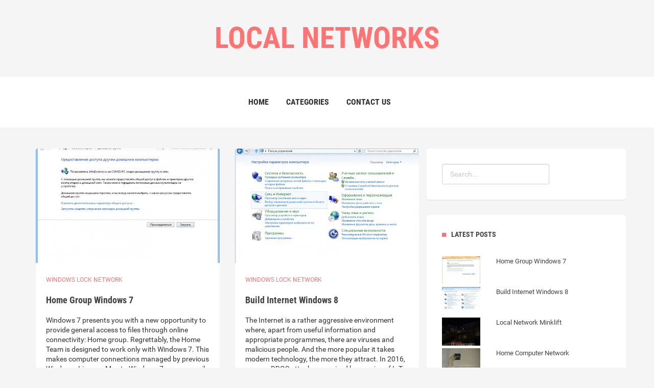

--- FILE ---
content_type: text/html; charset=UTF-8
request_url: https://www.4dnstools.com/
body_size: 5944
content:
<!DOCTYPE html>
<html lang="en">
<head>
	<meta http-equiv="Content-Type" content="text/html; charset=UTF-8"/>
	<meta name="viewport" content="width=device-width,initial-scale=1">
	<link rel="profile" href="https://gmpg.org/xfn/11"/>
	<link rel='shortcut icon' href='https://www.4dnstools.com/templates/havana/style/images/favicon.png' type='image/png'/>
	<link rel='alternate' type='application/rss+xml' title='Local Networks' href='https://www.4dnstools.com/feed/rss/'/>
	<link rel='stylesheet' id='fonts-css' href='https://fonts.googleapis.com/css?family=Abel|Source+Sans+Pro:400,300,300italic,400italic,600,600italic,700,700italic,900,900italic,200italic,200' type='text/css'/>
	<link rel='stylesheet' id='bootstrap-css' href='https://www.4dnstools.com/templates/havana/style/bootstrap.min.css' type='text/css'/>
	<link rel='stylesheet' id='style-css' href='https://www.4dnstools.com/templates/havana/style/style.css' type='text/css'/>
	<link rel='stylesheet' id='vendors-css' href='https://www.4dnstools.com/templates/havana/style/vendors.css' type='text/css'/>
	<link rel='stylesheet' id='inc_style-css' href='https://www.4dnstools.com/templates/havana/style/inc_style.css' type='text/css'/>
	<script src="https://www.4dnstools.com/templates/havana/js/jquery-1.10.2.min.js"></script>
	<script type='text/javascript' src='https://www.4dnstools.com/templates/havana/js/html5shiv.js'></script>
	<script type='text/javascript' src='https://www.4dnstools.com/templates/havana/js/respond.min.js'></script>

	<meta http-equiv="x-ua-compatible" content="ie=edge">
	<meta name="viewport" content="width=device-width, initial-scale=1.0, maximum-scale=1.0, user-scalable=no">
	<script src="https://cdnjs.cloudflare.com/ajax/libs/modernizr/2.8.3/modernizr.min.js" async></script>






<title>Local networks</title>
<meta name='keywords' content='local networks, home group windows 7, build internet windows 8, local network minklift, home computer network, the local network connector operates incorrectly, how to build an internet on a computer' />
<meta name='description' content='Windows 7 presents you with a new opportunity to provide general access to files through online connectivity: Home group. Regrettably, the Home Team is designed to work only with Windows 7. This makes computer connections managed by previous Windows...' />
</head>

<body>

<!--header start-->
	<!--logo start-->
<div class="primary-navbar">
	<center>
	<div class="primary-navbar_logo">
	<a href="/"><h1  class="title" style="text-transform: uppercase;"><span>Local Networks</span></h1></a>
	</div>
	</center>
</div>
<!--logo end-->


<div class="primary-navbar">
	<div class="primary-navbar__links">
		<div class="container">
			<div class="menu-icon"><a href="#"><span class="vertical-align--middle">MENU </span></a></div>
			<div class="primary-navbar__links-list">				
				<ul>
					<li><a href="https://www.4dnstools.com/">Home</a></li>
					<li class="dropdown"><a href="#">Categories</a>
						<ul>	
															<li><a href="https://www.4dnstools.com/NetworkConnections/">Network Connections</a></li>
															<li><a href="https://www.4dnstools.com/ConnectToTheNetwork/">Connect To The Network</a></li>
															<li><a href="https://www.4dnstools.com/LocalNetworkEquipment/">Local Network Equipment</a></li>
															<li><a href="https://www.4dnstools.com/ComputerNetworks/">Computer Networks</a></li>
															<li><a href="https://www.4dnstools.com/WindowsLockNetwork/">Windows Lock Network</a></li>
															<li><a href="https://www.4dnstools.com/Faq/">Faq</a></li>
															<li><a href="https://www.4dnstools.com/LocalNetworkSettings/">Local Network Settings</a></li>
													</ul>
					</li>
					<li><a href="https://www.4dnstools.com/contact/">Contact Us</a></li>
				</ul>
            		</div>
		</div>
	</div>
</div> 
<!--header end-->

<!--body content start-->	
<div class="container page_content">
	<div class="row">
		<div class="col-md-8">
			<div class="row">
							<div class="col-md-6">
					<div class="post-list-component">
						<div class="post-list-component__img"><a href="/WindowsLockNetwork/home-group-windows-7"><img src="/img/obshiy_dostup_k_faylam_v_windows.jpg" alt="Home Group Windows 7" /></a></div>
                				<div class="post-list-component__content">
				                	<div class="info meta"><span class="category-tag" style="text-transform: uppercase;"><a href="https://www.4dnstools.com/WindowsLockNetwork/" title="View all posts in Windows Lock Network">Windows Lock Network</a></span></div>
						        <h3 class="title"><a href="/WindowsLockNetwork/home-group-windows-7">Home Group Windows 7</a></h3>
							<p>Windows 7 presents you with a new opportunity to provide general access to files through online connectivity: Home group. Regrettably, the Home Team is designed to work only with Windows 7. This makes computer connections managed by previous Windows, Linux or Mac to Windows 7 unnecessarily difficult. Fortunately, there are ways to solve this problem. Set up the Working&hellip;</p>
						</div>	
					</div>
				</div>
							<div class="col-md-6">
					<div class="post-list-component">
						<div class="post-list-component__img"><a href="/WindowsLockNetwork/build-internet-windows-8"><img src="/img/nastroyka_internet_soedineniya_pppoe_dlya_windows.jpg" alt="Build Internet Windows 8" /></a></div>
                				<div class="post-list-component__content">
				                	<div class="info meta"><span class="category-tag" style="text-transform: uppercase;"><a href="https://www.4dnstools.com/WindowsLockNetwork/" title="View all posts in Windows Lock Network">Windows Lock Network</a></span></div>
						        <h3 class="title"><a href="/WindowsLockNetwork/build-internet-windows-8">Build Internet Windows 8</a></h3>
							<p>The Internet is a rather aggressive environment where, apart from useful information and appropriate programmes, there are viruses and malicious people. And the more popular it takes modern technology, the more they attract. In 2016, we saw DDOS attacks organized by a series of IoT surveillance devices and cameras that no one thought about. Extortion methods become&hellip;</p>
						</div>	
					</div>
				</div>
							<div class="col-md-6">
					<div class="post-list-component">
						<div class="post-list-component__img"><a href="/LocalNetworkEquipment/local-network-minklift"><img src="/img/igrat_v_minecraft_po_lokalnoy_seti.jpg" alt="Local Network Minklift" /></a></div>
                				<div class="post-list-component__content">
				                	<div class="info meta"><span class="category-tag" style="text-transform: uppercase;"><a href="https://www.4dnstools.com/LocalNetworkEquipment/" title="View all posts in Local Network equipment">Local Network equipment</a></span></div>
						        <h3 class="title"><a href="/LocalNetworkEquipment/local-network-minklift">Local Network Minklift</a></h3>
							<p>Version 1.3.1, wanted to open the world from the single-people for the network, opened up an address to the sign, which in the chat was lighted, but he couldn t come in. Just like I m with him. Bug or did we do something? - 18:35, 20 August 2012 (UTC) I don t have a friend on my local network at 1.4.6, I m creating a new world to open up a local network and I m not&hellip;</p>
						</div>	
					</div>
				</div>
							<div class="col-md-6">
					<div class="post-list-component">
						<div class="post-list-component__img"><a href="/ComputerNetworks/home-computer-network"><img src="/img/sks_petrovskiy_kvartal_soobshestvo_zhiteley.jpg" alt="Home Computer Network" /></a></div>
                				<div class="post-list-component__content">
				                	<div class="info meta"><span class="category-tag" style="text-transform: uppercase;"><a href="https://www.4dnstools.com/ComputerNetworks/" title="View all posts in Computer networks">Computer networks</a></span></div>
						        <h3 class="title"><a href="/ComputerNetworks/home-computer-network">Home Computer Network</a></h3>
							<p>The tariffs on our services for natural persons have been changed. Look here for more detailed information if you want to save the summer for Internet access services, this is a proposal for you. 2-year-old months (for work on subscription plans) You get access to the Internet. Responsibilities: * Only FISICIANs participate in the stock; * The shares may be held by&hellip;</p>
						</div>	
					</div>
				</div>
							<div class="col-md-6">
					<div class="post-list-component">
						<div class="post-list-component__img"><a href="/NetworkConnections/the-local-network-connector-operates-incorrectly"><img src="/img/otveti_mailru_net_podklucheniya_k_internetu.jpg" alt="The Local Network Connector Operates Incorrectly" /></a></div>
                				<div class="post-list-component__content">
				                	<div class="info meta"><span class="category-tag" style="text-transform: uppercase;"><a href="https://www.4dnstools.com/NetworkConnections/" title="View all posts in Network Connections">Network Connections</a></span></div>
						        <h3 class="title"><a href="/NetworkConnections/the-local-network-connector-operates-incorrectly">The Local Network Connector Operates Incorrectly</a></h3>
							<p>Access is prohibited because such a user name or password is not acceptable in this house, and most often this error arises from users if they do not correctly recruit the users name and password, or your logic has already been connected to the network. Addressing the problem: Pay attention to the user name and password. The login is inscribed in English letters and/or&hellip;</p>
						</div>	
					</div>
				</div>
							<div class="col-md-6">
					<div class="post-list-component">
						<div class="post-list-component__img"><a href="/ComputerNetworks/how-to-build-an-internet-on-a-computer"><img src="/img/kak_vkluchit_internet_na_komputere_ispolzuya.jpg" alt="How To Build An Internet On A Computer" /></a></div>
                				<div class="post-list-component__content">
				                	<div class="info meta"><span class="category-tag" style="text-transform: uppercase;"><a href="https://www.4dnstools.com/ComputerNetworks/" title="View all posts in Computer networks">Computer networks</a></span></div>
						        <h3 class="title"><a href="/ComputerNetworks/how-to-build-an-internet-on-a-computer">How To Build An Internet On A Computer</a></h3>
							<p>Expulsion of the satellite route to the first line of food. 12 Installation of codes (Video and Music Files) 13 P2p, Turner, etc. 14 Installation of non-price programmes 450 15 Additional Equipment (Installation + Construction) 600 16 Windows post-slaughter system repairs, system errors. 920 17 Server, server programmes 1,200 18 Drywers searching for device (printer&hellip;</p>
						</div>	
					</div>
				</div>
							<div class="col-md-6">
					<div class="post-list-component">
						<div class="post-list-component__img"><a href="/NetworkConnections/establish-a-local-area-network-windows-7"><img src="/img/nastroyka_setevogo_podklucheniya.jpg" alt="Establish A Local Area Network Windows 7" /></a></div>
                				<div class="post-list-component__content">
				                	<div class="info meta"><span class="category-tag" style="text-transform: uppercase;"><a href="https://www.4dnstools.com/NetworkConnections/" title="View all posts in Network Connections">Network Connections</a></span></div>
						        <h3 class="title"><a href="/NetworkConnections/establish-a-local-area-network-windows-7">Establish A Local Area Network Windows 7</a></h3>
							<p>When you don t have an online map or a browser (Internet Explorer), this page will be inaccessible. Therefore, we recommend that it be retained in advance as available in the autonomous mode (Selected) or printed on the printer. If you ve come to our website from your computer, you ve got the right connection on your local network, and you just need to connect to&hellip;</p>
						</div>	
					</div>
				</div>
							<div class="col-md-6">
					<div class="post-list-component">
						<div class="post-list-component__img"><a href="/NetworkConnections/two-computers-connected"><img src="/img/kak_nastroit_podkluchenie_dvuh_komputerov_podkluchenie.jpg" alt="Two Computers Connected" /></a></div>
                				<div class="post-list-component__content">
				                	<div class="info meta"><span class="category-tag" style="text-transform: uppercase;"><a href="https://www.4dnstools.com/NetworkConnections/" title="View all posts in Network Connections">Network Connections</a></span></div>
						        <h3 class="title"><a href="/NetworkConnections/two-computers-connected">Two Computers Connected</a></h3>
							<p>It seems to me that all the fears that the printed book will go back to the past by giving its place to any digital media and electronic devices do not have serious reasons. I am confident that, after a century, people will continue to turn to the traditional books. I am not accidentally synthesizing and talking about digital hosts and electronic devices. In recent&hellip;</p>
						</div>	
					</div>
				</div>
							<div class="col-md-6">
					<div class="post-list-component">
						<div class="post-list-component__img"><a href="/Faq/how-to-create-a-wifi-network"><img src="/img/kak_sozdat_set_wifi_win_8.jpg" alt="How To Create A Wifi Network" /></a></div>
                				<div class="post-list-component__content">
				                	<div class="info meta"><span class="category-tag" style="text-transform: uppercase;"><a href="https://www.4dnstools.com/Faq/" title="View all posts in Faq">Faq</a></span></div>
						        <h3 class="title"><a href="/Faq/how-to-create-a-wifi-network">How To Create A Wifi Network</a></h3>
							<p>How to set up the Wi-Fi home network quickly and with minimal cost now, WiFi modules are practically on every modern gadget, plates, smartphones, players, cameras, printers, televisions. Something to connect everything that can to the wireless network has already come to the absurd, refrigerators, washing machines, air conditioners and there s even a toilet with a&hellip;</p>
						</div>	
					</div>
				</div>
							<div class="col-md-6">
					<div class="post-list-component">
						<div class="post-list-component__img"><a href="/LocalNetworkSettings/internet-access"><img src="/img/nastroyka_internet_centra_keenetic_dsl_dlya.jpg" alt="Internet Access" /></a></div>
                				<div class="post-list-component__content">
				                	<div class="info meta"><span class="category-tag" style="text-transform: uppercase;"><a href="https://www.4dnstools.com/LocalNetworkSettings/" title="View all posts in Local Network Settings">Local Network Settings</a></span></div>
						        <h3 class="title"><a href="/LocalNetworkSettings/internet-access">Internet Access</a></h3>
							<p>The development of a mobile Internet on Androids to build Internet access on an Android operating system, in the parameters of the mobile network, requires the selection of aAPN access point-Create a new access point. The following values shall be specified in the window showing the access point parameters: Name: internet Access Point (APN): internet User name: internet&hellip;</p>
						</div>	
					</div>
				</div>
							<div class="col-md-6">
					<div class="post-list-component">
						<div class="post-list-component__img"><a href="/NetworkConnections/internet-connectivity"><img src="/img/setupwinvista_alfakom.jpg" alt="Internet Connectivity" /></a></div>
                				<div class="post-list-component__content">
				                	<div class="info meta"><span class="category-tag" style="text-transform: uppercase;"><a href="https://www.4dnstools.com/NetworkConnections/" title="View all posts in Network Connections">Network Connections</a></span></div>
						        <h3 class="title"><a href="/NetworkConnections/internet-connectivity">Internet Connectivity</a></h3>
							<p>1. Open the Pusk menu, select Parameters 2. In theBuildings, you should find the sectionNetwork and Internet. The Network and the Internet elect Ethernet 4. At the Network Management and General Access Centre, selectBuilding and building new connectivity or network. In the open window, select the Internet connection, press the bottom line. Further, among the types&hellip;</p>
						</div>	
					</div>
				</div>
							<div class="col-md-6">
					<div class="post-list-component">
						<div class="post-list-component__img"><a href="/Faq/create-a-local-network-through-a-router"><img src="/img/kak_sozdat_domashnuu_set_cherez_wifi.jpg" alt="Create A Local Network Through A Router" /></a></div>
                				<div class="post-list-component__content">
				                	<div class="info meta"><span class="category-tag" style="text-transform: uppercase;"><a href="https://www.4dnstools.com/Faq/" title="View all posts in Faq">Faq</a></span></div>
						        <h3 class="title"><a href="/Faq/create-a-local-network-through-a-router">Create A Local Network Through A Router</a></h3>
							<p>History: wi-fi router ASUS RT-G32, the WAN whale is connected to a local hostel network and the Internet, but with this connection, only the internal network between our laptops and the global network is available. In LAN connections, there is an external local network, but no Internet. Problem is, actually, sabge, naturally, with the Internet. I tried to build one&hellip;</p>
						</div>	
					</div>
				</div>
							<div class="col-md-6">
					<div class="post-list-component">
						<div class="post-list-component__img"><a href="/WindowsLockNetwork/how-to-build-the-internet-in-windows-8"><img src="/img/nastroyka_interneta_na_windows_8.jpg" alt="How To Build The Internet In Windows 8" /></a></div>
                				<div class="post-list-component__content">
				                	<div class="info meta"><span class="category-tag" style="text-transform: uppercase;"><a href="https://www.4dnstools.com/WindowsLockNetwork/" title="View all posts in Windows Lock Network">Windows Lock Network</a></span></div>
						        <h3 class="title"><a href="/WindowsLockNetwork/how-to-build-the-internet-in-windows-8">How To Build The Internet In Windows 8</a></h3>
							<p>On the desk, put the mouse in the left lower corner of the screen and select the menu Puske. Next, put the mouse down the screen, there s a flashing menu on it, select the All Apples. There is a need to find the sectionService Windowsin the list of annexes and to select theManagement Pan. In theManagement rooms, theSmall badgesshould be changed toNetwork management&hellip;</p>
						</div>	
					</div>
				</div>
							<div class="col-md-6">
					<div class="post-list-component">
						<div class="post-list-component__img"><a href="/WindowsLockNetwork/how-to-build-a-home-network-on-windows-7"><img src="/img/lokalnaya_set_cherez_wifi_router.jpg" alt="How To Build A Home Network On Windows 7" /></a></div>
                				<div class="post-list-component__content">
				                	<div class="info meta"><span class="category-tag" style="text-transform: uppercase;"><a href="https://www.4dnstools.com/WindowsLockNetwork/" title="View all posts in Windows Lock Network">Windows Lock Network</a></span></div>
						        <h3 class="title"><a href="/WindowsLockNetwork/how-to-build-a-home-network-on-windows-7">How To Build A Home Network On Windows 7</a></h3>
							<p>This topic has been debated several times, but every new time, the foruman asks the same question: I kind of built it, and there s no ping, or the network says it s connected, but the computer from windows 7 is not displayed online. These are the most popular questions. I will now give more detailed attention to this. In most cases, an ethernet router (internet&hellip;</p>
						</div>	
					</div>
				</div>
						</div>
		</div>


<!--search widget-->
<div class="side-widget tags-posts-widget">
	<form action="/search/" method="get" class="form-inline form" role="form">
		<div class="search-row">
			<input type="text" name="q" id="q" class="form-control" placeholder="Search...">
		</div>
	</form>
</div>

<!--latest post widget-->
<div class="side-widget popular-posts-widget">
	<h3 class="side-widget__title">LATEST POSTS</h3>
		<div class="popular-post">
		<a href="/WindowsLockNetwork/home-group-windows-7">
       		        <div class="img">
				<img src="https://www.4dnstools.com/img/preview/domashnyaya_gruppa_windows_7.jpg" alt="Home Group Windows 7">
			</div>
               		<div class="content">
	       			<h5 class="title">Home Group Windows 7</h5>
				<span class="meta italic">&nbsp;</span>
			</div>
		</a>
	</div>
		<div class="popular-post">
		<a href="/WindowsLockNetwork/build-internet-windows-8">
       		        <div class="img">
				<img src="https://www.4dnstools.com/img/preview/nastroit_internet_windows_8.jpg" alt="Build Internet Windows 8">
			</div>
               		<div class="content">
	       			<h5 class="title">Build Internet Windows 8</h5>
				<span class="meta italic">&nbsp;</span>
			</div>
		</a>
	</div>
		<div class="popular-post">
		<a href="/LocalNetworkEquipment/local-network-minklift">
       		        <div class="img">
				<img src="https://www.4dnstools.com/img/preview/maynkraft_po_lokalnoy_seti.jpg" alt="Local Network Minklift">
			</div>
               		<div class="content">
	       			<h5 class="title">Local Network Minklift</h5>
				<span class="meta italic">&nbsp;</span>
			</div>
		</a>
	</div>
		<div class="popular-post">
		<a href="/ComputerNetworks/home-computer-network">
       		        <div class="img">
				<img src="https://www.4dnstools.com/img/preview/domashnyaya_komputernaya_set.jpg" alt="Home Computer Network">
			</div>
               		<div class="content">
	       			<h5 class="title">Home Computer Network</h5>
				<span class="meta italic">&nbsp;</span>
			</div>
		</a>
	</div>
		<div class="popular-post">
		<a href="/NetworkConnections/the-local-network-connector-operates-incorrectly">
       		        <div class="img">
				<img src="https://www.4dnstools.com/img/preview/adapter_podklucheniya_po_lokalnoy_seti_rabotaet.jpg" alt="The Local Network Connector Operates Incorrectly">
			</div>
               		<div class="content">
	       			<h5 class="title">The Local Network Connector Operates Incorrectly</h5>
				<span class="meta italic">&nbsp;</span>
			</div>
		</a>
	</div>
		<div class="popular-post">
		<a href="/ComputerNetworks/how-to-build-an-internet-on-a-computer">
       		        <div class="img">
				<img src="https://www.4dnstools.com/img/preview/kak_nastroit_internet_v_komputere.jpg" alt="How To Build An Internet On A Computer">
			</div>
               		<div class="content">
	       			<h5 class="title">How To Build An Internet On A Computer</h5>
				<span class="meta italic">&nbsp;</span>
			</div>
		</a>
	</div>
		<div class="popular-post">
		<a href="/NetworkConnections/establish-a-local-area-network-windows-7">
       		        <div class="img">
				<img src="https://www.4dnstools.com/img/preview/sozdat_podkluchenie_po_lokalnoy_seti_windows.jpg" alt="Establish A Local Area Network Windows 7">
			</div>
               		<div class="content">
	       			<h5 class="title">Establish A Local Area Network Windows 7</h5>
				<span class="meta italic">&nbsp;</span>
			</div>
		</a>
	</div>
		<div class="popular-post">
		<a href="/NetworkConnections/two-computers-connected">
       		        <div class="img">
				<img src="https://www.4dnstools.com/img/preview/podkluchenie_dvuh_komputerov.jpg" alt="Two Computers Connected">
			</div>
               		<div class="content">
	       			<h5 class="title">Two Computers Connected</h5>
				<span class="meta italic">&nbsp;</span>
			</div>
		</a>
	</div>
		<div class="popular-post">
		<a href="/Faq/how-to-create-a-wifi-network">
       		        <div class="img">
				<img src="https://www.4dnstools.com/img/preview/kak_sozdat_wifi_set.jpg" alt="How To Create A Wifi Network">
			</div>
               		<div class="content">
	       			<h5 class="title">How To Create A Wifi Network</h5>
				<span class="meta italic">&nbsp;</span>
			</div>
		</a>
	</div>
		<div class="popular-post">
		<a href="/LocalNetworkSettings/internet-access">
       		        <div class="img">
				<img src="https://www.4dnstools.com/img/preview/nastroyka_dostupa_v_internet.jpg" alt="Internet Access">
			</div>
               		<div class="content">
	       			<h5 class="title">Internet Access</h5>
				<span class="meta italic">&nbsp;</span>
			</div>
		</a>
	</div>
	</div>

<!--categories widget-->
<div class="side-widget categories-posts-widget">
	<h3 class="side-widget__title mb10">CATEGORIES</h3>
	<ul class="categories_list">
		<li><a href="https://www.4dnstools.com/NetworkConnections/" title="View all posts filed under Network Connections">Network Connections</a></li><li><a href="https://www.4dnstools.com/ConnectToTheNetwork/" title="View all posts filed under Connect To The Network">Connect To The Network</a></li><li><a href="https://www.4dnstools.com/LocalNetworkEquipment/" title="View all posts filed under Local Network Equipment">Local Network Equipment</a></li><li><a href="https://www.4dnstools.com/ComputerNetworks/" title="View all posts filed under Computer Networks">Computer Networks</a></li><li><a href="https://www.4dnstools.com/WindowsLockNetwork/" title="View all posts filed under Windows Lock Network">Windows Lock Network</a></li><li><a href="https://www.4dnstools.com/Faq/" title="View all posts filed under Faq">Faq</a></li><li><a href="https://www.4dnstools.com/LocalNetworkSettings/" title="View all posts filed under Local Network Settings">Local Network Settings</a></li>	</ul>
</div>

<!--manualmainlinks-widget-->

<!--back-widget-->

	</div>
</div>

</body>
<footer>
<div class="container">
	<p class="copy-rights">Copyright &copy; 2026 · www.4dnstools.com · All Rights Reserved | <a href="/contact/">Contact Us</a> | <a href="/">Home</a></p>

<!--LiveInternet counter--><script type="text/javascript"><!--
document.write("<a href='//www.liveinternet.ru/click' "+
"target=_blank><img src='//counter.yadro.ru/hit?t45.16;r"+
escape(document.referrer)+((typeof(screen)=="undefined")?"":
";s"+screen.width+"*"+screen.height+"*"+(screen.colorDepth?
screen.colorDepth:screen.pixelDepth))+";u"+escape(document.URL)+
";"+Math.random()+
"' alt='' title='LiveInternet' "+
"border='0' width='1' height='1' style='position:absolute; left:-9999px;'><\/a>")
//--></script><!--/LiveInternet-->

<script type="text/javascript">
<!--
var _acic={dataProvider:10};(function(){var e=document.createElement("script");e.type="text/javascript";e.async=true;e.src="https://www.acint.net/aci.js";var t=document.getElementsByTagName("script")[0];t.parentNode.insertBefore(e,t)})()
//-->
</script><div class="mads-block"></div>

</div>

</footer>

</html>

--- FILE ---
content_type: text/css
request_url: https://www.4dnstools.com/templates/havana/style/inc_style.css
body_size: 1941
content:
.snippets ul{margin:3px 0 0!important;padding:0!important}
.snippets li{background:0 0;list-style-type:disc;margin:0 0 5px;padding:0}
.snippets li:hover{background:0 0}
.snippets img{float:right;margin-bottom:10px!important;margin-left:7px!important}
.snippets p{line-height:22px}
#contact_form{margin:10px 0 40px;padding:15px 50px 11px;position:relative;width:550px}
#contact_form dl dt{font-weight:400;text-transform:uppercase}
#contact_form dd{margin:3px 0 10px}
#contact_form td,#contact_form th{font-size:13px;padding:4px 10px 4px 5px}
#contact_form fieldset{border:0;margin:0;padding:0}
#contact_form legend{display:none}
#contact_form input[type=submit]{background:url(images/submit_button_ru.png) repeat scroll 0 0 transparent;border:0;display:inline-block;font-size:0;height:40px;width:550px}
#contact_form textarea{height:110px;overflow:auto;width:550px}
.categ_nav{clear:both;overflow:hidden;margin:0;padding:10px 2% 20px}
.categ_nav a,.categ_nav span{background:#FFF;font-size:15px;text-align:center;color:#5D5D5E;margin-right:8px;padding:8px 11px 6px}
.categ_nav a:hover{color:#BA1763}
.categ_nav .current{color:#BA1763;font-weight:700}
.categ{border-bottom:1px solid #E4DDD1;float:left;line-height:1.5em;margin:0}
.categ h3 a{color:#334366}
.categ a:hover{color:#5A4500!important}
.categ #meta{font-family:Arial,Helvetica;color:#CBC3A3;font-size:11px}
.categ h3{margin:8px 0 0}
.categ p{padding-bottom:5px;line-height:1.5em;margin-bottom:8px;margin-top:8px}
.categ img{border:1px solid #E4DDD1;float:left;margin:8px 10px 5px 0;padding:2px}
.sitemap ul{list-style:none;margin-top:0;padding-left:5px!important}
.name a{color:#444;font-size:15px;font-weight:700;padding-left:15px}
.edit_page{background-color:rgba(255,254,95,.5);z-index:1000;border:1px solid #FF0;border-radius:10px;color:#000!important;font-size:13px;position:fixed;right:3%;bottom:5%;padding:5px 10px}
.tweet_image img{border-radius:3px}
.tweet_image .overlay{box-shadow:0 0 4px rgba(0,0,0,.4) inset;border-radius:3px;display:block;height:100%;left:0;position:absolute;top:0;width:100%}
.frame_right{float:right}
.frame_box,.frame_center,.frame_left,.frame_right{background:none repeat scroll 0 0 #fff;border:1px solid #dcdcdc;display:inline-block;margin:0;padding:3px;position:relative}
.right_align{background:none repeat scroll 0 0 #fff;border-radius:3px;border:1px solid #dcdcdc;float:right;margin-left:15px!important;margin-right:0!important;margin:3px 0 5px;padding:3px}
.left_align{background:none repeat scroll 0 0 #fff;border:1px solid #dcdcdc;border-radius:3px;clear:left;float:left;margin:3px 0 5px;margin-left:0!important;margin-right:15px!important;padding:3px}
.enlarge_image_right{float:right;clear:right;position:relative}
.enlarge_image{position:relative}
.enlarge_image_left{float:left;clear:left;position:relative}
.enlarge_image_right .image_overlay{left:15px}
.image_overlay{background:url(images/zoom-icon.png) no-repeat scroll 50% 50% rgba(255,255,255,.15);display:block;height:100%;left:0;opacity:0;position:absolute;top:0;transition:all .3s ease 0s;-webkit-transition:all .3s;width:calc(100% - 15px)}
.image_overlay:hover{opacity:1}
.widget_previews{border-bottom:1px solid #5EA5A4;line-height:22px;padding:35px 0 25px;position:relative}
.preview{padding-bottom:7px;padding-top:7px;position:relative;border-bottom:1px solid #5EA5A4}
.preview:last-child{border-bottom:0}
.preview h4{text-align:center;padding-bottom:0}
.preview p{font-size:11px;font-weight:400;line-height:13.8px;padding:20px;padding-top:5px!important;padding-bottom:3px!important}
.preview img{border-bottom:1px solid #626565;border-top:1px solid #626565}
.preview .bg{position:absolute;top:0;left:0;width:100%;height:100%;-moz-transform:scale(0,1);-webkit-transform:scale(0,1);transform:scale(0,1);-moz-transition:all .13s ease-in-out;-webkit-transition:all .13s ease-in-out;transition:all .13s ease-in-out}
.preview .block{line-height:0;margin:7px auto;position:relative;width:250px}
.preview .block .overlay{box-shadow:50px 0 25px -20px #6AB3B2 inset,-50px 0 35px -19px #6AB3B2 inset;height:100%;left:0;position:absolute;top:0;width:100%;z-index:2}
.preview .block .overlay2{box-shadow:0 0 73px rgba(0,0,0,.05)inset;height:100%;left:0;position:absolute;top:0;width:100%;z-index:3}
.preview:hover .bg{background:#f8f8f8;-moz-transform:scale(1,1);-webkit-transform:scale(1,1);transform:scale(1,1);z-index:-1}
.preview:hover p{color:#6AB3B2}
.preview:hover a{text-decoration:underline;color:#6AB3B2;z-index:-1}
.preview:hover .block .overlay{display:none}
.preview:hover img{border-top:1px solid #f8f8f8;border-bottom:1px solid #f8f8f8}
.twitter h4{padding-left:42px;padding-top:14px}
.tweet{box-shadow:0 1px 2px rgba(0,0,0,.1);background:none repeat scroll 0 0 #FFF;border:1px solid #E7E7E7;position:relative;margin:10px 13px 13px}
.tweet_block{border-left:1px solid #FFF;border-top:1px solid #FFF;padding:5px 7px;text-shadow:0 1px 0 #FFF;background:linear-gradient(to bottom,#F9F9F9 0,#F5F5F5 100%) repeat scroll 0 0 rgba(0,0,0,0)}
.tweet_img{box-shadow:0 1px 0 0 #FFF;float:left;height:45px;margin:5px 12px 5px 3px;position:relative;width:45px}
.tweet_img img{height:auto;max-width:100%}
.tweet_img .overlay{box-shadow:0 0 4px rgba(0,0,0,.4)inset;display:block;height:100%;left:0;position:absolute;top:0;width:100%}
.tweet-author{color:#999;display:block;font-size:13px;padding:12px 0 5px}
.tweet-date{display:block;font-family:Georgia,serif;font-size:11px;font-style:italic;line-height:1;color:#595959}
.tweet-text{background:url(images/top-category-bg.png) no-repeat scroll 0 0 transparent;border-top:1px solid #E7E7E7;color:#595959;font-family:Georgia,serif;font-size:11px;font-style:italic;line-height:15px;padding:10px 45px 10px 11px;position:relative;text-shadow:none!important}
.tweet-text:before{background:url(images/logo_twitter.gif) no-repeat scroll 0 0 transparent;bottom:5px;content:"";height:31px;opacity:.4;position:absolute;right:8px;width:30px}
